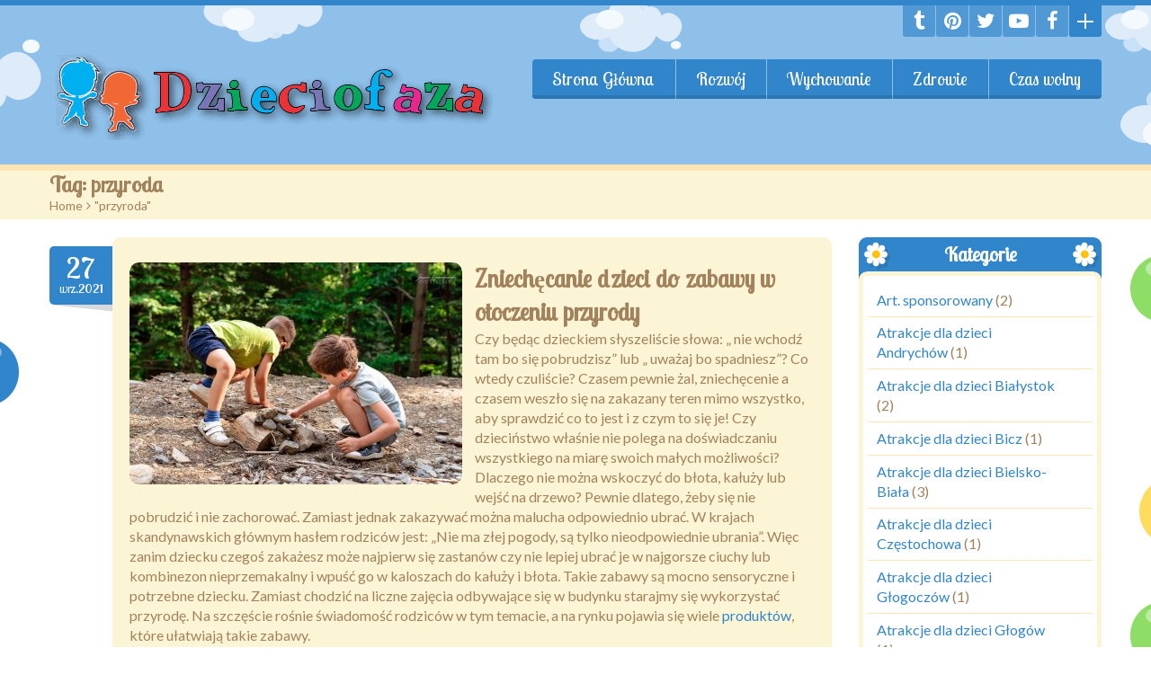

--- FILE ---
content_type: text/html; charset=UTF-8
request_url: https://dzieciofaza.pl/tag/przyroda/
body_size: 16655
content:

<!DOCTYPE html>
<html lang="pl-PL" class="touch_detect_of">
	<head>
		<meta charset="UTF-8">
		<meta name="viewport" content="width=device-width, initial-scale=1">
		<!-- Global site tag (gtag.js) - Google Analytics -->
<script async src="https://www.googletagmanager.com/gtag/js?id=UA-156422037-1"></script>
<script>
  window.dataLayer = window.dataLayer || [];
  function gtag(){dataLayer.push(arguments);}
  gtag('js', new Date());

  gtag('config', 'UA-156422037-1');
</script>
<meta name='robots' content='index, follow, max-image-preview:large, max-snippet:-1, max-video-preview:-1' />
	<style>img:is([sizes="auto" i], [sizes^="auto," i]) { contain-intrinsic-size: 3000px 1500px }</style>
	
	<!-- This site is optimized with the Yoast SEO plugin v24.3 - https://yoast.com/wordpress/plugins/seo/ -->
	<title>przyroda - dzieciofaza.pl</title>
	<link rel="canonical" href="https://dzieciofaza.pl/tag/przyroda/" />
	<meta property="og:locale" content="pl_PL" />
	<meta property="og:type" content="article" />
	<meta property="og:title" content="przyroda - dzieciofaza.pl" />
	<meta property="og:url" content="https://dzieciofaza.pl/tag/przyroda/" />
	<meta property="og:site_name" content="dzieciofaza.pl" />
	<meta name="twitter:card" content="summary_large_image" />
	<script type="application/ld+json" class="yoast-schema-graph">{"@context":"https://schema.org","@graph":[{"@type":"CollectionPage","@id":"https://dzieciofaza.pl/tag/przyroda/","url":"https://dzieciofaza.pl/tag/przyroda/","name":"przyroda - dzieciofaza.pl","isPartOf":{"@id":"https://dzieciofaza.pl/#website"},"primaryImageOfPage":{"@id":"https://dzieciofaza.pl/tag/przyroda/#primaryimage"},"image":{"@id":"https://dzieciofaza.pl/tag/przyroda/#primaryimage"},"thumbnailUrl":"https://dzieciofaza.pl/wp-content/uploads/2021/09/1980-z-logo.jpg","breadcrumb":{"@id":"https://dzieciofaza.pl/tag/przyroda/#breadcrumb"},"inLanguage":"pl-PL"},{"@type":"ImageObject","inLanguage":"pl-PL","@id":"https://dzieciofaza.pl/tag/przyroda/#primaryimage","url":"https://dzieciofaza.pl/wp-content/uploads/2021/09/1980-z-logo.jpg","contentUrl":"https://dzieciofaza.pl/wp-content/uploads/2021/09/1980-z-logo.jpg","width":1980,"height":1322,"caption":"zniechęcanie do zabawy"},{"@type":"BreadcrumbList","@id":"https://dzieciofaza.pl/tag/przyroda/#breadcrumb","itemListElement":[{"@type":"ListItem","position":1,"name":"Strona główna","item":"https://dzieciofaza.pl/"},{"@type":"ListItem","position":2,"name":"przyroda"}]},{"@type":"WebSite","@id":"https://dzieciofaza.pl/#website","url":"https://dzieciofaza.pl/","name":"dzieciofaza.pl","description":"Świat dziecka","potentialAction":[{"@type":"SearchAction","target":{"@type":"EntryPoint","urlTemplate":"https://dzieciofaza.pl/?s={search_term_string}"},"query-input":{"@type":"PropertyValueSpecification","valueRequired":true,"valueName":"search_term_string"}}],"inLanguage":"pl-PL"}]}</script>
	<!-- / Yoast SEO plugin. -->


<link rel='dns-prefetch' href='//stats.wp.com' />
<link rel="alternate" type="application/rss+xml" title="dzieciofaza.pl &raquo; Kanał z wpisami" href="https://dzieciofaza.pl/feed/" />
<link rel="alternate" type="application/rss+xml" title="dzieciofaza.pl &raquo; Kanał z komentarzami" href="https://dzieciofaza.pl/comments/feed/" />
<link rel="alternate" type="application/rss+xml" title="dzieciofaza.pl &raquo; Kanał z wpisami otagowanymi jako przyroda" href="https://dzieciofaza.pl/tag/przyroda/feed/" />
<script type="text/javascript">
/* <![CDATA[ */
window._wpemojiSettings = {"baseUrl":"https:\/\/s.w.org\/images\/core\/emoji\/15.0.3\/72x72\/","ext":".png","svgUrl":"https:\/\/s.w.org\/images\/core\/emoji\/15.0.3\/svg\/","svgExt":".svg","source":{"concatemoji":"https:\/\/dzieciofaza.pl\/wp-includes\/js\/wp-emoji-release.min.js?ver=a67c71ceb2b682ad6cba9c450588fe29"}};
/*! This file is auto-generated */
!function(i,n){var o,s,e;function c(e){try{var t={supportTests:e,timestamp:(new Date).valueOf()};sessionStorage.setItem(o,JSON.stringify(t))}catch(e){}}function p(e,t,n){e.clearRect(0,0,e.canvas.width,e.canvas.height),e.fillText(t,0,0);var t=new Uint32Array(e.getImageData(0,0,e.canvas.width,e.canvas.height).data),r=(e.clearRect(0,0,e.canvas.width,e.canvas.height),e.fillText(n,0,0),new Uint32Array(e.getImageData(0,0,e.canvas.width,e.canvas.height).data));return t.every(function(e,t){return e===r[t]})}function u(e,t,n){switch(t){case"flag":return n(e,"\ud83c\udff3\ufe0f\u200d\u26a7\ufe0f","\ud83c\udff3\ufe0f\u200b\u26a7\ufe0f")?!1:!n(e,"\ud83c\uddfa\ud83c\uddf3","\ud83c\uddfa\u200b\ud83c\uddf3")&&!n(e,"\ud83c\udff4\udb40\udc67\udb40\udc62\udb40\udc65\udb40\udc6e\udb40\udc67\udb40\udc7f","\ud83c\udff4\u200b\udb40\udc67\u200b\udb40\udc62\u200b\udb40\udc65\u200b\udb40\udc6e\u200b\udb40\udc67\u200b\udb40\udc7f");case"emoji":return!n(e,"\ud83d\udc26\u200d\u2b1b","\ud83d\udc26\u200b\u2b1b")}return!1}function f(e,t,n){var r="undefined"!=typeof WorkerGlobalScope&&self instanceof WorkerGlobalScope?new OffscreenCanvas(300,150):i.createElement("canvas"),a=r.getContext("2d",{willReadFrequently:!0}),o=(a.textBaseline="top",a.font="600 32px Arial",{});return e.forEach(function(e){o[e]=t(a,e,n)}),o}function t(e){var t=i.createElement("script");t.src=e,t.defer=!0,i.head.appendChild(t)}"undefined"!=typeof Promise&&(o="wpEmojiSettingsSupports",s=["flag","emoji"],n.supports={everything:!0,everythingExceptFlag:!0},e=new Promise(function(e){i.addEventListener("DOMContentLoaded",e,{once:!0})}),new Promise(function(t){var n=function(){try{var e=JSON.parse(sessionStorage.getItem(o));if("object"==typeof e&&"number"==typeof e.timestamp&&(new Date).valueOf()<e.timestamp+604800&&"object"==typeof e.supportTests)return e.supportTests}catch(e){}return null}();if(!n){if("undefined"!=typeof Worker&&"undefined"!=typeof OffscreenCanvas&&"undefined"!=typeof URL&&URL.createObjectURL&&"undefined"!=typeof Blob)try{var e="postMessage("+f.toString()+"("+[JSON.stringify(s),u.toString(),p.toString()].join(",")+"));",r=new Blob([e],{type:"text/javascript"}),a=new Worker(URL.createObjectURL(r),{name:"wpTestEmojiSupports"});return void(a.onmessage=function(e){c(n=e.data),a.terminate(),t(n)})}catch(e){}c(n=f(s,u,p))}t(n)}).then(function(e){for(var t in e)n.supports[t]=e[t],n.supports.everything=n.supports.everything&&n.supports[t],"flag"!==t&&(n.supports.everythingExceptFlag=n.supports.everythingExceptFlag&&n.supports[t]);n.supports.everythingExceptFlag=n.supports.everythingExceptFlag&&!n.supports.flag,n.DOMReady=!1,n.readyCallback=function(){n.DOMReady=!0}}).then(function(){return e}).then(function(){var e;n.supports.everything||(n.readyCallback(),(e=n.source||{}).concatemoji?t(e.concatemoji):e.wpemoji&&e.twemoji&&(t(e.twemoji),t(e.wpemoji)))}))}((window,document),window._wpemojiSettings);
/* ]]> */
</script>
<link rel='stylesheet' id='myStyleSheets-css' href='https://dzieciofaza.pl/wp-content/plugins/interactive-polish-map/assets/style/interactive_polish_map.css?ver=a67c71ceb2b682ad6cba9c450588fe29' type='text/css' media='all' />
<style id='wp-emoji-styles-inline-css' type='text/css'>

	img.wp-smiley, img.emoji {
		display: inline !important;
		border: none !important;
		box-shadow: none !important;
		height: 1em !important;
		width: 1em !important;
		margin: 0 0.07em !important;
		vertical-align: -0.1em !important;
		background: none !important;
		padding: 0 !important;
	}
</style>
<link rel='stylesheet' id='wp-block-library-css' href='https://dzieciofaza.pl/wp-includes/css/dist/block-library/style.min.css?ver=a67c71ceb2b682ad6cba9c450588fe29' type='text/css' media='all' />
<link rel='stylesheet' id='mediaelement-css' href='https://dzieciofaza.pl/wp-includes/js/mediaelement/mediaelementplayer-legacy.min.css?ver=4.2.17' type='text/css' media='all' />
<link rel='stylesheet' id='wp-mediaelement-css' href='https://dzieciofaza.pl/wp-includes/js/mediaelement/wp-mediaelement.min.css?ver=a67c71ceb2b682ad6cba9c450588fe29' type='text/css' media='all' />
<style id='jetpack-sharing-buttons-style-inline-css' type='text/css'>
.jetpack-sharing-buttons__services-list{display:flex;flex-direction:row;flex-wrap:wrap;gap:0;list-style-type:none;margin:5px;padding:0}.jetpack-sharing-buttons__services-list.has-small-icon-size{font-size:12px}.jetpack-sharing-buttons__services-list.has-normal-icon-size{font-size:16px}.jetpack-sharing-buttons__services-list.has-large-icon-size{font-size:24px}.jetpack-sharing-buttons__services-list.has-huge-icon-size{font-size:36px}@media print{.jetpack-sharing-buttons__services-list{display:none!important}}.editor-styles-wrapper .wp-block-jetpack-sharing-buttons{gap:0;padding-inline-start:0}ul.jetpack-sharing-buttons__services-list.has-background{padding:1.25em 2.375em}
</style>
<style id='classic-theme-styles-inline-css' type='text/css'>
/*! This file is auto-generated */
.wp-block-button__link{color:#fff;background-color:#32373c;border-radius:9999px;box-shadow:none;text-decoration:none;padding:calc(.667em + 2px) calc(1.333em + 2px);font-size:1.125em}.wp-block-file__button{background:#32373c;color:#fff;text-decoration:none}
</style>
<style id='global-styles-inline-css' type='text/css'>
:root{--wp--preset--aspect-ratio--square: 1;--wp--preset--aspect-ratio--4-3: 4/3;--wp--preset--aspect-ratio--3-4: 3/4;--wp--preset--aspect-ratio--3-2: 3/2;--wp--preset--aspect-ratio--2-3: 2/3;--wp--preset--aspect-ratio--16-9: 16/9;--wp--preset--aspect-ratio--9-16: 9/16;--wp--preset--color--black: #000000;--wp--preset--color--cyan-bluish-gray: #abb8c3;--wp--preset--color--white: #ffffff;--wp--preset--color--pale-pink: #f78da7;--wp--preset--color--vivid-red: #cf2e2e;--wp--preset--color--luminous-vivid-orange: #ff6900;--wp--preset--color--luminous-vivid-amber: #fcb900;--wp--preset--color--light-green-cyan: #7bdcb5;--wp--preset--color--vivid-green-cyan: #00d084;--wp--preset--color--pale-cyan-blue: #8ed1fc;--wp--preset--color--vivid-cyan-blue: #0693e3;--wp--preset--color--vivid-purple: #9b51e0;--wp--preset--gradient--vivid-cyan-blue-to-vivid-purple: linear-gradient(135deg,rgba(6,147,227,1) 0%,rgb(155,81,224) 100%);--wp--preset--gradient--light-green-cyan-to-vivid-green-cyan: linear-gradient(135deg,rgb(122,220,180) 0%,rgb(0,208,130) 100%);--wp--preset--gradient--luminous-vivid-amber-to-luminous-vivid-orange: linear-gradient(135deg,rgba(252,185,0,1) 0%,rgba(255,105,0,1) 100%);--wp--preset--gradient--luminous-vivid-orange-to-vivid-red: linear-gradient(135deg,rgba(255,105,0,1) 0%,rgb(207,46,46) 100%);--wp--preset--gradient--very-light-gray-to-cyan-bluish-gray: linear-gradient(135deg,rgb(238,238,238) 0%,rgb(169,184,195) 100%);--wp--preset--gradient--cool-to-warm-spectrum: linear-gradient(135deg,rgb(74,234,220) 0%,rgb(151,120,209) 20%,rgb(207,42,186) 40%,rgb(238,44,130) 60%,rgb(251,105,98) 80%,rgb(254,248,76) 100%);--wp--preset--gradient--blush-light-purple: linear-gradient(135deg,rgb(255,206,236) 0%,rgb(152,150,240) 100%);--wp--preset--gradient--blush-bordeaux: linear-gradient(135deg,rgb(254,205,165) 0%,rgb(254,45,45) 50%,rgb(107,0,62) 100%);--wp--preset--gradient--luminous-dusk: linear-gradient(135deg,rgb(255,203,112) 0%,rgb(199,81,192) 50%,rgb(65,88,208) 100%);--wp--preset--gradient--pale-ocean: linear-gradient(135deg,rgb(255,245,203) 0%,rgb(182,227,212) 50%,rgb(51,167,181) 100%);--wp--preset--gradient--electric-grass: linear-gradient(135deg,rgb(202,248,128) 0%,rgb(113,206,126) 100%);--wp--preset--gradient--midnight: linear-gradient(135deg,rgb(2,3,129) 0%,rgb(40,116,252) 100%);--wp--preset--font-size--small: 13px;--wp--preset--font-size--medium: 20px;--wp--preset--font-size--large: 36px;--wp--preset--font-size--x-large: 42px;--wp--preset--spacing--20: 0.44rem;--wp--preset--spacing--30: 0.67rem;--wp--preset--spacing--40: 1rem;--wp--preset--spacing--50: 1.5rem;--wp--preset--spacing--60: 2.25rem;--wp--preset--spacing--70: 3.38rem;--wp--preset--spacing--80: 5.06rem;--wp--preset--shadow--natural: 6px 6px 9px rgba(0, 0, 0, 0.2);--wp--preset--shadow--deep: 12px 12px 50px rgba(0, 0, 0, 0.4);--wp--preset--shadow--sharp: 6px 6px 0px rgba(0, 0, 0, 0.2);--wp--preset--shadow--outlined: 6px 6px 0px -3px rgba(255, 255, 255, 1), 6px 6px rgba(0, 0, 0, 1);--wp--preset--shadow--crisp: 6px 6px 0px rgba(0, 0, 0, 1);}:where(.is-layout-flex){gap: 0.5em;}:where(.is-layout-grid){gap: 0.5em;}body .is-layout-flex{display: flex;}.is-layout-flex{flex-wrap: wrap;align-items: center;}.is-layout-flex > :is(*, div){margin: 0;}body .is-layout-grid{display: grid;}.is-layout-grid > :is(*, div){margin: 0;}:where(.wp-block-columns.is-layout-flex){gap: 2em;}:where(.wp-block-columns.is-layout-grid){gap: 2em;}:where(.wp-block-post-template.is-layout-flex){gap: 1.25em;}:where(.wp-block-post-template.is-layout-grid){gap: 1.25em;}.has-black-color{color: var(--wp--preset--color--black) !important;}.has-cyan-bluish-gray-color{color: var(--wp--preset--color--cyan-bluish-gray) !important;}.has-white-color{color: var(--wp--preset--color--white) !important;}.has-pale-pink-color{color: var(--wp--preset--color--pale-pink) !important;}.has-vivid-red-color{color: var(--wp--preset--color--vivid-red) !important;}.has-luminous-vivid-orange-color{color: var(--wp--preset--color--luminous-vivid-orange) !important;}.has-luminous-vivid-amber-color{color: var(--wp--preset--color--luminous-vivid-amber) !important;}.has-light-green-cyan-color{color: var(--wp--preset--color--light-green-cyan) !important;}.has-vivid-green-cyan-color{color: var(--wp--preset--color--vivid-green-cyan) !important;}.has-pale-cyan-blue-color{color: var(--wp--preset--color--pale-cyan-blue) !important;}.has-vivid-cyan-blue-color{color: var(--wp--preset--color--vivid-cyan-blue) !important;}.has-vivid-purple-color{color: var(--wp--preset--color--vivid-purple) !important;}.has-black-background-color{background-color: var(--wp--preset--color--black) !important;}.has-cyan-bluish-gray-background-color{background-color: var(--wp--preset--color--cyan-bluish-gray) !important;}.has-white-background-color{background-color: var(--wp--preset--color--white) !important;}.has-pale-pink-background-color{background-color: var(--wp--preset--color--pale-pink) !important;}.has-vivid-red-background-color{background-color: var(--wp--preset--color--vivid-red) !important;}.has-luminous-vivid-orange-background-color{background-color: var(--wp--preset--color--luminous-vivid-orange) !important;}.has-luminous-vivid-amber-background-color{background-color: var(--wp--preset--color--luminous-vivid-amber) !important;}.has-light-green-cyan-background-color{background-color: var(--wp--preset--color--light-green-cyan) !important;}.has-vivid-green-cyan-background-color{background-color: var(--wp--preset--color--vivid-green-cyan) !important;}.has-pale-cyan-blue-background-color{background-color: var(--wp--preset--color--pale-cyan-blue) !important;}.has-vivid-cyan-blue-background-color{background-color: var(--wp--preset--color--vivid-cyan-blue) !important;}.has-vivid-purple-background-color{background-color: var(--wp--preset--color--vivid-purple) !important;}.has-black-border-color{border-color: var(--wp--preset--color--black) !important;}.has-cyan-bluish-gray-border-color{border-color: var(--wp--preset--color--cyan-bluish-gray) !important;}.has-white-border-color{border-color: var(--wp--preset--color--white) !important;}.has-pale-pink-border-color{border-color: var(--wp--preset--color--pale-pink) !important;}.has-vivid-red-border-color{border-color: var(--wp--preset--color--vivid-red) !important;}.has-luminous-vivid-orange-border-color{border-color: var(--wp--preset--color--luminous-vivid-orange) !important;}.has-luminous-vivid-amber-border-color{border-color: var(--wp--preset--color--luminous-vivid-amber) !important;}.has-light-green-cyan-border-color{border-color: var(--wp--preset--color--light-green-cyan) !important;}.has-vivid-green-cyan-border-color{border-color: var(--wp--preset--color--vivid-green-cyan) !important;}.has-pale-cyan-blue-border-color{border-color: var(--wp--preset--color--pale-cyan-blue) !important;}.has-vivid-cyan-blue-border-color{border-color: var(--wp--preset--color--vivid-cyan-blue) !important;}.has-vivid-purple-border-color{border-color: var(--wp--preset--color--vivid-purple) !important;}.has-vivid-cyan-blue-to-vivid-purple-gradient-background{background: var(--wp--preset--gradient--vivid-cyan-blue-to-vivid-purple) !important;}.has-light-green-cyan-to-vivid-green-cyan-gradient-background{background: var(--wp--preset--gradient--light-green-cyan-to-vivid-green-cyan) !important;}.has-luminous-vivid-amber-to-luminous-vivid-orange-gradient-background{background: var(--wp--preset--gradient--luminous-vivid-amber-to-luminous-vivid-orange) !important;}.has-luminous-vivid-orange-to-vivid-red-gradient-background{background: var(--wp--preset--gradient--luminous-vivid-orange-to-vivid-red) !important;}.has-very-light-gray-to-cyan-bluish-gray-gradient-background{background: var(--wp--preset--gradient--very-light-gray-to-cyan-bluish-gray) !important;}.has-cool-to-warm-spectrum-gradient-background{background: var(--wp--preset--gradient--cool-to-warm-spectrum) !important;}.has-blush-light-purple-gradient-background{background: var(--wp--preset--gradient--blush-light-purple) !important;}.has-blush-bordeaux-gradient-background{background: var(--wp--preset--gradient--blush-bordeaux) !important;}.has-luminous-dusk-gradient-background{background: var(--wp--preset--gradient--luminous-dusk) !important;}.has-pale-ocean-gradient-background{background: var(--wp--preset--gradient--pale-ocean) !important;}.has-electric-grass-gradient-background{background: var(--wp--preset--gradient--electric-grass) !important;}.has-midnight-gradient-background{background: var(--wp--preset--gradient--midnight) !important;}.has-small-font-size{font-size: var(--wp--preset--font-size--small) !important;}.has-medium-font-size{font-size: var(--wp--preset--font-size--medium) !important;}.has-large-font-size{font-size: var(--wp--preset--font-size--large) !important;}.has-x-large-font-size{font-size: var(--wp--preset--font-size--x-large) !important;}
:where(.wp-block-post-template.is-layout-flex){gap: 1.25em;}:where(.wp-block-post-template.is-layout-grid){gap: 1.25em;}
:where(.wp-block-columns.is-layout-flex){gap: 2em;}:where(.wp-block-columns.is-layout-grid){gap: 2em;}
:root :where(.wp-block-pullquote){font-size: 1.5em;line-height: 1.6;}
</style>
<link rel='stylesheet' id='contact-form-7-css' href='https://dzieciofaza.pl/wp-content/plugins/contact-form-7/includes/css/styles.css?ver=6.0.3' type='text/css' media='all' />
<link rel='stylesheet' id='flxmap-css' href='https://dzieciofaza.pl/wp-content/plugins/wp-flexible-map/css/styles.css?ver=1.17.1' type='text/css' media='all' />
<link rel='stylesheet' id='styles-css' href='https://dzieciofaza.pl/wp-content/themes/happykids/front/css/styles.css?ver=a67c71ceb2b682ad6cba9c450588fe29' type='text/css' media='all' />
<link rel='stylesheet' id='flexslider-css' href='https://dzieciofaza.pl/wp-content/themes/happykids/front/css/flexslider.css?ver=a67c71ceb2b682ad6cba9c450588fe29' type='text/css' media='all' />
<link rel='stylesheet' id='font-awesome-css' href='https://dzieciofaza.pl/wp-content/plugins/elementor/assets/lib/font-awesome/css/font-awesome.min.css?ver=4.7.0' type='text/css' media='all' />
<link rel='stylesheet' id='video-js-css' href='https://dzieciofaza.pl/wp-content/themes/happykids/front/css/video-js.css?ver=a67c71ceb2b682ad6cba9c450588fe29' type='text/css' media='all' />
<link rel='stylesheet' id='prettyPhoto-css' href='https://dzieciofaza.pl/wp-content/themes/happykids/front/css/prettyPhoto.css?ver=a67c71ceb2b682ad6cba9c450588fe29' type='text/css' media='all' />
<link rel='stylesheet' id='camera-css' href='https://dzieciofaza.pl/wp-content/themes/happykids/front/css/camera.css?ver=a67c71ceb2b682ad6cba9c450588fe29' type='text/css' media='all' />
<link rel='stylesheet' id='flexnav-css' href='https://dzieciofaza.pl/wp-content/themes/happykids/front/css/flexnav.css?ver=a67c71ceb2b682ad6cba9c450588fe29' type='text/css' media='all' />
<link rel='stylesheet' id='-css' href='//fonts.googleapis.com/css?family=Lobster+Two%3Aregular%7CLobster+Two%3Aregular%7CLato%3Aregular&#038;subset=latin&#038;ver=6.7.4' type='text/css' media='all' />
<script type="text/javascript" src="https://dzieciofaza.pl/wp-includes/js/jquery/jquery.min.js?ver=3.7.1" id="jquery-core-js"></script>
<script type="text/javascript" src="https://dzieciofaza.pl/wp-includes/js/jquery/jquery-migrate.min.js?ver=3.4.1" id="jquery-migrate-js"></script>
<script type="text/javascript" src="https://dzieciofaza.pl/wp-content/plugins/interactive-polish-map/assets/js/interactive_polish_map.js?ver=a67c71ceb2b682ad6cba9c450588fe29" id="interactive_polish_map-js"></script>
<script type="text/javascript" src="https://dzieciofaza.pl/wp-content/themes/happykids/front/js/modernizr.custom.js?ver=1.0" id="modernizr-custom-js"></script>
<script type="text/javascript" src="https://dzieciofaza.pl/wp-content/themes/happykids/front/js/flickr.js?ver=1.0" id="flickr-js"></script>
<link rel="https://api.w.org/" href="https://dzieciofaza.pl/wp-json/" /><link rel="alternate" title="JSON" type="application/json" href="https://dzieciofaza.pl/wp-json/wp/v2/tags/134" /><link rel="EditURI" type="application/rsd+xml" title="RSD" href="https://dzieciofaza.pl/xmlrpc.php?rsd" />
	<style>img#wpstats{display:none}</style>
		<style type="text/css">/* fonts */
html body{
	font-family: Lato;
	color: #a2825c;
	font-size: 16px;
	line-height: 1.375;
}
.pagenavi .prevpostslink:before,
.pagenavi .nextpostslink:before,
a.page-numbers,
span.page-numbers{
	font-size: 16px;
}

a.alt,
.footer .wpcf7,
#breadcrumbs .delimiter:before,
.footer input,
.top-panel input,
select, 
input[type="date"]{
	color: #a2825c;
}
#kids_main_nav a{
	font-family: Lobster Two;
	color: #fff;
	font-size: 19px;
	line-height: 1.5;
}
#kids_main_nav {
	font-size: 19px;
}

.section-title,
.post-content .widget-title,
.entry-container aside:not(#sidebar-right):not(#sidebar-left) .widget-title,
.entry-container main .widget-title{
	font-size: 32px;
	color: #3185cb;
	line-height: 1.25;
}

.widget-title,
.section-title,
.title,
.header_container h1,
#respond_block h1,
.button,
#respond_block .comment-reply-link,
#respond_block .comment-edit-link,
.cws_button,
input[type="submit"],
.widget_calendar caption,
.pricing_table_column .price_part,
blockquote:before,
blockquote:after,
.testimonial p:before,
.testimonial p:after,
.slogan>.widget_text:before,
.slogan>.widget_text:after,
.post_cats span, 
.post_tags span,
.post-meta .post-date,
.post-title a,
ul.products li.product .price,
.woocommerce .widget_shopping_cart_content .buttons a.button, 
.woocommerce .products a.add_to_cart_button, 
.woocommerce .products a.added_to_cart,
.woocommerce .summary>.product_title,
.woocommerce .summary .price,
.woocommerce-page .button,
.woocommerce-page [type="submit"],
.woocommerce-page [type="button"]:not(.plus):not(.minus),
.woocommerce-page .added_to_cart,
.woocommerce .button,
.tinv-wishlist button,
.woocommerce [type="submit"],
.woocommerce [type="button"]:not(.plus):not(.minus),
.woocommerce .added_to_cart,
.holder404{
	font-family: Lobster Two;
}
#respond_block .comment-author{
	color: #3185cb;
}

a, 
ul.type-2 li:before,
.post-title a:hover,
a.alt:hover{
	color: #3185cb;
}
 


/* Colors for: top bar, menu, buttons, widget titles */
.cws_button ,
.kids_curtain:before,
.accordion li a.opener:before,
ul li:before,
.post-meta .post-date:before,
b.trigger:before,
.accordion_title .accordion_icon,
.accordion_title  .acc_featured_icon,
aside .widget h3.widget-title,
aside .widget.type-3 h3.widget-title .cloud-element-1:before,
aside .widget.type-3 h3.widget-title .cloud-element-1:after,
aside .widget.type-3 h3.widget-title .cloud-element-2:before,
aside .widget.type-3 h3.widget-title .cloud-element-2:after,
aside .widget.type-3 h3.widget-title .cloud-element-3:before,
aside .widget.type-3 h3.widget-title .cloud-element-3:after,
#kids_main_nav ul ul li:hover,
#kids_main_nav > ul > li > a:before,
#kids_main_nav ul ul,
.touch_device #kids_main_nav>ul,
.single_bar .progress,
#respond_block .comment-reply-link,
#respond_block .comment-edit-link,
#post_comment,
#search-form .button,
.wpcf7 input[type="submit"],
.tinv-wishlist button,
input[type="radio"]:checked:before,
.soc_icon[class*="fa-"],
.woocommerce .widget_shopping_cart_content .buttons a.button, 
.woocommerce .products a.add_to_cart_button, 
.woocommerce .products a.added_to_cart,
.woocommerce-page .button,
.woocommerce-page [type="submit"],
.woocommerce-page [type="button"]:not(.plus):not(.minus),
.woocommerce-page .added_to_cart,
.woocommerce .button,
.woocommerce [type="submit"],
.woocommerce [type="button"]:not(.plus):not(.minus),
.woocommerce .added_to_cart,
#kids-back-top span,
.gl_cat .backLava,
.nav_cat .backLava,
.owl-controls.clickable .owl-pagination .owl-page.active span,
.tparrows.default:after,
.menu-button{
	background-color: #3185cb;
}

@media screen and (max-width: 980px){
	#kids_main_nav>ul{
		background-color: #3185cb;
	}
}


.pricing_table_header .title,
.widget_categories ul li:before,
.catappendspan:before{
	color: #3185cb;
}

input[type="checkbox"]:before{
	color: #3185cb;
}
ul.latest_tweets li li .icon_frame i.fa:before{
	background-color: rgba(49,133,203,0.4);
}

.cws_button:hover,
#kids_main_nav > ul > li:hover > a:before,
#kids_main_nav > ul > li.current-menu-item > a:before,
#kids_main_nav > ul > li.current-menu-item>a + li >a:before,
#kids_main_nav > ul > li.current-menu-ancestor > a:before,
#kids_main_nav > ul > li ul li.current-menu-item,
#kids_main_nav > ul > li ul li.current-menu-parent,
#respond_block .comment-reply-link:hover,
#respond_block .comment-edit-link:hover,
#post_comment:hover,
#search-form .button:hover,
.wpcf7 input[type="submit"]:hover,
.woocommerce .widget_shopping_cart_content .buttons a.button:hover, 
.woocommerce .products a.add_to_cart_button:hover, 
.woocommerce .products a.added_to_cart:hover,
.woocommerce-page .button:hover,
.woocommerce-page [type="submit"]:hover,
.woocommerce-page [type="button"]:not(.plus):not(.minus):hover,
.woocommerce-page .added_to_cart:hover,
.woocommerce .button:hover,
.woocommerce [type="submit"]:not([name="tinvwl-remove"]):hover,
.woocommerce [type="button"]:not(.plus):not(.minus):hover,
.woocommerce .added_to_cart:hover,
#kids-back-top a:hover span{
	background: #ff633c;
}
.cws_button:hover,
.soc_icon[class*="fa-"]:hover{
	background: #ff633c !important;
}

/* Colors for: footer */
.footer,
.footer .widget_calendar table tbody,
.top-panel .widget_calendar table tbody,
.top-panel,
#kids_header .kids_social .openbtn a,
#kids_header .kids_social span,
#kids_header .kids_social li.hide,
.kids_social .lang_bar>div>ul a:after,
.kids_social .lang_bar>div>ul a:before{
	background-color: #3185cb;
}
#kids_header .kids_social li,
.kids_social .lang_bar>div>ul>li>a:before{
	background-color: rgba(49,133,203,0.65);
}
.top-panel{
	border-color: #3185cb;
}

/* Colors for: middle content (the sand color) */
aside .widget>.latest-posts-widget>.widget-content,
aside .widget.widget_nav_menu ul.menu,
aside .widget.widget_categories>.ui-widget,
aside .widget.widget_archive>ul,
aside .widget_calendar>#calendar_wrap,
aside .widget_recent_comments>#recentcomments,
aside .widget>.textwidget,
aside .widget>.tagcloud,
aside .widget_search>#search-form,
aside .widget_cws_video .widget-content>.widget_video,
aside .widget>.contact-us,
aside .widget_cws_nav>.widget-content>.nav_cat,
aside .widget_meta>ul,
aside .widget_recent_entries>ul,
aside .widget_pages>ul,
aside .widget_categories>ul,
aside .cws_tweets,
aside .postform,
aside .flickr-badge,
aside .widget_cws_benefits .cws-widget-content .text_part,
aside .widget_shopping_cart_content,
aside .woocommerce.widget_price_filter>form,
aside .woocommerce.widget_product_categories .product-categories,
aside .woocommerce.widget_products .product_list_widget,
aside .woocommerce.widget_product_search>form,
aside .woocommerce.widget_recent_reviews .product_list_widget,
aside .woocommerce.widget_recently_viewed_products .product_list_widget,
aside .woocommerce.widget_top_rated_products  .product_list_widget,
aside .woocommerce.widget_layered_nav_filters>ul,
.flickr-badge img,
.kids_image_wrapper,
.woocommerce .product_list_widget img{
	border-color: #fcf5d5;
}

.kids_top_content_middle,
.post-entry,
.sticky .post-footer,
.accordion_content,
.callout_widget .icons_part,
.pagenavi .page,
.pagenavi .nextpostslink,
.pagenavi .prevpostslink,
.pagenavi a.page-numbers,
.tab_items,
.tab_container,
.widget.woocommerce.widget_price_filter .ui-slider-range,
.pricing_table_column .button_part,
.page-content blockquote,
.testimonial{
	background-color: #fcf5d5;
}
.chosen-container-single .chosen-single,
.chosen-container-active.chosen-with-drop .chosen-single,
.country_select{
	background: #fcf5d5;
}

/* Colors for middle content helper */
.media-block .kids_picture,
body.home .kids_top_content_middle.homepage .bottom-border,
body.secondary-page .kids_top_content_middle.page_custom_slider .bottom-border,
.kids_top_content_middle,
.entry-container #comments ol > .comment,
.entry-container .children .comment,
form textarea,
input[type*="text"],
.tinv-wishlist input[type*="search"],
input[type="password"],
input[type="email"],
input[type*="tel"],
.user-login input[type="text"],
.search input[type="text"],
.contact-us input[type="text"],
.contact-us textarea,
.wpcf7 input,
.pricing_table_column,
.flxmap-container,
.entry-container #respond_block,
.avatar,
pre,
table, 
th, 
td,
.kids_posts_container .widget_wrapper>div,
.tabs .tab,
.accordion_section,
.accordion_widget,
.toggle_widget,
.tab_items,
.slogan:after,
.callout_widget,
img[class*="wp-image"],
.elementor .elementor-widget-text-editor img[class*="wp-image-"],
.elementor-widget-google_maps .elementor-widget-container,
select,
.woocommerce-ordering>select,
.woocommerce-result-count+ul.products,
.woocommerce-ordering+ul.products,
.content-wrapper figure,
.woocommerce div.product div.images div.thumbnails .content-wrapper figure, 
.woocommerce-page div.product div.images div.thumbnails .content-wrapper figure,
.woocommerce-page #reviews #comments ol.commentlist li, 
.woocommerce-tabs #reviews #comments ol.commentlist li,
.woocommerce .product-thumbnail img,
.chosen-container-single .chosen-single,
.chosen-container .chosen-drop,
.chosen-container-active.chosen-with-drop .chosen-single,
.chosen-container-single .chosen-search input[type=text],
#order_review,
.iso-column .iso-item,
.portfolio>.item,
.portfolio .filter,
.widget.woocommerce.widget_shopping_cart ul>li,
.widget.woocommerce.widget_price_filter .ui-slider-horizontal,
.widget.woocommerce.widget_price_filter .ui-slider-handle,
.widget.woocommerce.widget_product_categories li, 
.widget.woocommerce.widget_layered_nav li,
.widget.woocommerce.widget_product_categories li ul li:first-child,
.widget.woocommerce.widget_layered_nav li ul li:first-child,
.widget.woocommerce.widget_shopping_cart ul>li,
.woocommerce .product_list_widget>li,
ul.tabs>li,
.woocommerce-page .shipping_calculator,
.woocommerce-page .cart_totals,
.woocommerce-page .shipping_calculator .shipping-calculator-form .country_to_state,
main .cws_tweets ul.latest_tweets li li,
aside .cws_tweets ul.latest_tweets li li,
aside .widget_recent_entries ul li, 
aside .widget_archive ul li, 
aside .widget_pages ul li, 
aside .widget_nav_menu ul li, 
aside .cws_tweets ul.latest_tweets li li, 
aside .widget_categories ul li, 
aside .widget_recent_comments ul li,
aside .gl_cat ul > li,
aside .nav_cat ul > li,
aside .latest-posts-widget ul li,
aside .widget_meta ul li,
.tab_container,
.widget_recent_entries ul li,
.widget_archive ul li,
.widget_pages ul li,
.widget_nav_menu ul li,
.widget_categories ul li,
.widget_recent_comments ul li,
.widget_meta ul li,
.widget.woocommerce.widget_product_categories li, 
.widget.woocommerce.widget_layered_nav li,
.latest-posts-widget ul li,
.gl_cat ul > li, 
.nav_cat ul > li,
ul.latest_tweets li li,
.widget_calendar #calendar_wrap,
.country_select{
	border-color: #fee6b4;
}
.owl-carousel .owl-buttons>div,
main .cws-widget .carousel_header .widget_carousel_nav i,
.pricing_table_column .price_part,
.pricing_table_header,
.tabs .tab.active,
.accordion_section.active .accordion_title,
.accordion_section .accordion_title:hover,
.pagenavi .current,
.pagenavi>span.page,
.pagenavi .page:hover,
.pagenavi .prevpostslink:hover,
.pagenavi .nextpostslink:hover,
.pagenavi a.page-numbers:hover,
.widget_calendar table td#today:before,
.widget_calendar table td>a:before,
.post-footer,
.sticky .post-entry,
ul.tabs>li.active,
.post-meta .post-comments,
.widget_calendar caption,
.widget_cws_benefits .widget-icon>i{
	background-color: #fee6b4;
}

/* Colors for: main color */
.kids-bg-level-1{
	background: #8fc0ea;
}

/* sand color */
hr{
	border-color: #fee6b4;
}



/* long shadow for kids_curtain */
.no-ie .kids_curtain:before{
	text-shadow: rgb(39,106,162) 1px 1px,
	 rgb(39,106,162) 2px 2px,
	 rgb(39,106,162) 3px 3px,
	 rgb(39,106,162) 4px 4px,
	 rgb(39,106,162) 5px 5px,
	 rgb(39,106,162) 6px 6px,
	 rgb(39,106,162) 7px 7px,
	 rgb(39,106,162) 8px 8px,
	 rgb(39,106,162) 9px 9px,
	 rgb(39,106,162) 10px 10px,
	 rgb(39,106,162) 11px 11px,
	 rgb(39,106,162) 12px 12px,
	 rgb(39,106,162) 13px 13px,
	 rgb(39,106,162) 14px 14px,
	 rgb(39,106,162) 15px 15px,
	 rgb(39,106,162) 16px 16px,
	 rgb(39,106,162) 17px 17px,
	 rgb(39,106,162) 18px 18px,
	 rgb(39,106,162) 19px 19px,
	 rgb(39,106,162) 20px 20px;
}

.pp_social {display:none;}
.page-content .container {padding-bottom: 160px;}
.kids_bottom_content .content_bottom_bg{height:160px}
.bg-level-1 {background-image: url(https://dzieciofaza.pl/wp-content/uploads/bfi_thumb/clouds_retina-3hs7fh6vdg7moe7fsyj4lm.png);}
.kids_bottom_content .content_bottom_bg {background-image: url(https://dzieciofaza.pl/wp-content/uploads/bfi_thumb/grass_retina-3hs7fn7zr0wv6otqgx82kq.png);}
@media only screen and (-webkit-min-device-pixel-ratio: 1.5),
					only screen and (min--moz-device-pixel-ratio: 1.5),
					only screen and (-o-device-pixel-ratio: 3/2), 
					only screen and (min-device-pixel-ratio: 1.5) {.bg-level-1 {background-image: url(https://dzieciofaza.pl/wp-content/uploads/2015/02/clouds_retina.png); background-size: 1928px;}
.kids_bottom_content .content_bottom_bg {background-image: url(https://dzieciofaza.pl/wp-content/uploads/2015/02/grass_retina.png); background-size: 1920px;}
}</style><link rel="stylesheet" type="text/css" media="all" href="https://dzieciofaza.pl/wp-content/themes/happykids/style.css" /><script type='text/javascript'>
			function is_touch_device() {
					return (('ontouchstart' in window)
										|| (navigator.MaxTouchPoints > 0)
										|| (navigator.msMaxTouchPoints > 0));
				}
			if(jQuery('html').hasClass('touch_detect_on')){ if (is_touch_device()) {jQuery('html').addClass('touch_device');}else{jQuery('html').removeClass('touch_device');}}
		</script><meta name="generator" content="Elementor 3.17.1; features: e_optimized_assets_loading, additional_custom_breakpoints; settings: css_print_method-external, google_font-enabled, font_display-auto">
<meta name="generator" content="Powered by Slider Revolution 6.6.11 - responsive, Mobile-Friendly Slider Plugin for WordPress with comfortable drag and drop interface." />
<link rel="icon" href="https://dzieciofaza.pl/wp-content/uploads/2015/02/cropped-icon_abc_retina-32x32.png" sizes="32x32" />
<link rel="icon" href="https://dzieciofaza.pl/wp-content/uploads/2015/02/cropped-icon_abc_retina-192x192.png" sizes="192x192" />
<link rel="apple-touch-icon" href="https://dzieciofaza.pl/wp-content/uploads/2015/02/cropped-icon_abc_retina-180x180.png" />
<meta name="msapplication-TileImage" content="https://dzieciofaza.pl/wp-content/uploads/2015/02/cropped-icon_abc_retina-270x270.png" />
<script>function setREVStartSize(e){
			//window.requestAnimationFrame(function() {
				window.RSIW = window.RSIW===undefined ? window.innerWidth : window.RSIW;
				window.RSIH = window.RSIH===undefined ? window.innerHeight : window.RSIH;
				try {
					var pw = document.getElementById(e.c).parentNode.offsetWidth,
						newh;
					pw = pw===0 || isNaN(pw) || (e.l=="fullwidth" || e.layout=="fullwidth") ? window.RSIW : pw;
					e.tabw = e.tabw===undefined ? 0 : parseInt(e.tabw);
					e.thumbw = e.thumbw===undefined ? 0 : parseInt(e.thumbw);
					e.tabh = e.tabh===undefined ? 0 : parseInt(e.tabh);
					e.thumbh = e.thumbh===undefined ? 0 : parseInt(e.thumbh);
					e.tabhide = e.tabhide===undefined ? 0 : parseInt(e.tabhide);
					e.thumbhide = e.thumbhide===undefined ? 0 : parseInt(e.thumbhide);
					e.mh = e.mh===undefined || e.mh=="" || e.mh==="auto" ? 0 : parseInt(e.mh,0);
					if(e.layout==="fullscreen" || e.l==="fullscreen")
						newh = Math.max(e.mh,window.RSIH);
					else{
						e.gw = Array.isArray(e.gw) ? e.gw : [e.gw];
						for (var i in e.rl) if (e.gw[i]===undefined || e.gw[i]===0) e.gw[i] = e.gw[i-1];
						e.gh = e.el===undefined || e.el==="" || (Array.isArray(e.el) && e.el.length==0)? e.gh : e.el;
						e.gh = Array.isArray(e.gh) ? e.gh : [e.gh];
						for (var i in e.rl) if (e.gh[i]===undefined || e.gh[i]===0) e.gh[i] = e.gh[i-1];
											
						var nl = new Array(e.rl.length),
							ix = 0,
							sl;
						e.tabw = e.tabhide>=pw ? 0 : e.tabw;
						e.thumbw = e.thumbhide>=pw ? 0 : e.thumbw;
						e.tabh = e.tabhide>=pw ? 0 : e.tabh;
						e.thumbh = e.thumbhide>=pw ? 0 : e.thumbh;
						for (var i in e.rl) nl[i] = e.rl[i]<window.RSIW ? 0 : e.rl[i];
						sl = nl[0];
						for (var i in nl) if (sl>nl[i] && nl[i]>0) { sl = nl[i]; ix=i;}
						var m = pw>(e.gw[ix]+e.tabw+e.thumbw) ? 1 : (pw-(e.tabw+e.thumbw)) / (e.gw[ix]);
						newh =  (e.gh[ix] * m) + (e.tabh + e.thumbh);
					}
					var el = document.getElementById(e.c);
					if (el!==null && el) el.style.height = newh+"px";
					el = document.getElementById(e.c+"_wrapper");
					if (el!==null && el) {
						el.style.height = newh+"px";
						el.style.display = "block";
					}
				} catch(e){
					console.log("Failure at Presize of Slider:" + e)
				}
			//});
		  };</script>
	</head>
					<body data-rsssl=1 class="archive tag tag-przyroda tag-134 secondary-page #8fc0ea t-pattern-1 elementor-default elementor-kit-2264">
		
					<!-- HEADER BEGIN -->
			<div class="top-panel">
				<div class="l-page-width clearfix">
					<div class="wrapper">		
						<div id="cws_tweets-9" class="widget widget_cws_tweets">Missing Consumer Key - Check Settings</div>					</div>
				</div>
			</div><!--/ .top-panel-->						
		
			
		<div class="kids-bg-level-1">

			<div class="bg-level-1"></div>
			
			<header id="kids_header">

				<div class="l-page-width clearfix">

					<ul class="kids_social">
						<li class="openbtn"><a href="#"></a></li><li><a href="https://www.facebook.com/Dzieciofazapl-110082490490741/" title="Facebook" target="_blank"><i class="fa fa-facebook fa-2x"></i></a><span style="background-color:#3b5998;"></span></li><li><a href="https://www.youtube.com/channel/UCeqOTR9lHGMHGfHB5fVnDAg?view_as=subscriber" title="Youtube" target="_blank"><i class="fa fa-youtube-play fa-2x"></i></a><span style="background-color:#b31217;"></span></li><li><a href="https://twitter.com/dzieciofaza" title="Twitter" target="_blank"><i class="fa fa-twitter fa-2x"></i></a><span style="background-color:#4099ff;"></span></li><li><a href="https://pl.pinterest.com/dzieciofaza/" title="Pinterest" target="_blank"><i class="fa fa-pinterest fa-2x"></i></a><span style="background-color:#dd0f0f;"></span></li><li><a href="https://dzieciofaza.tumblr.com/" title="Tumblr" target="_blank"><i class="fa fa-tumblr fa-2x"></i></a><span style="background-color:;"></span></li>					</ul><!-- .kids_social -->
					<div class="kids_clear"></div>

					<div id="kids_logo_block" style="float:left; " ><a id="kids_logo_text" href="https://dzieciofaza.pl"><img src="https://dzieciofaza.pl/wp-content/uploads/2020/01/logo_dzieciofaza.png" data-no-retina alt="dzieciofaza.pl" title="dzieciofaza.pl" /></a></div>
					<nav id="kids_main_nav" class="merged" style="float:right; text-align:right;" >
						<div class="menu-button">
							<span class="menu-button-line"></span>
							<span class="menu-button-line"></span>
							<span class="menu-button-line"></span>
						</div>
<ul id="main-menu" class="clearfix flexnav " data-breakpoint="800"><li id="menu-item-1698" class="menu-item menu-item-type-post_type menu-item-object-page menu-item-home menu-item-1698"><a href="https://dzieciofaza.pl/">Strona Główna</a></li>
<li id="menu-item-1796" class="menu-item menu-item-type-post_type menu-item-object-page menu-item-has-children menu-item-1796"><a href="https://dzieciofaza.pl/rozwoj/">Rozwój</a>
<ul class="sub-menu">
	<li id="menu-item-1795" class="menu-item menu-item-type-post_type menu-item-object-page menu-item-1795"><a href="https://dzieciofaza.pl/ciaza/">Ciąża</a></li>
	<li id="menu-item-1794" class="menu-item menu-item-type-post_type menu-item-object-page menu-item-1794"><a href="https://dzieciofaza.pl/niemowlak/">Niemowlak</a></li>
	<li id="menu-item-1793" class="menu-item menu-item-type-post_type menu-item-object-page menu-item-1793"><a href="https://dzieciofaza.pl/1-2/">1-2</a></li>
	<li id="menu-item-1792" class="menu-item menu-item-type-post_type menu-item-object-page menu-item-1792"><a href="https://dzieciofaza.pl/3-6/">3-6</a></li>
	<li id="menu-item-1791" class="menu-item menu-item-type-post_type menu-item-object-page menu-item-1791"><a href="https://dzieciofaza.pl/7-14/">7-14</a></li>
	<li id="menu-item-2631" class="menu-item menu-item-type-post_type menu-item-object-page menu-item-2631"><a href="https://dzieciofaza.pl/edukacja/">Edukacja</a></li>
</ul>
</li>
<li id="menu-item-1798" class="menu-item menu-item-type-post_type menu-item-object-page menu-item-1798"><a href="https://dzieciofaza.pl/wychowanie/">Wychowanie</a></li>
<li id="menu-item-1802" class="menu-item menu-item-type-post_type menu-item-object-page menu-item-has-children menu-item-1802"><a href="https://dzieciofaza.pl/zdrowie/">Zdrowie</a>
<ul class="sub-menu">
	<li id="menu-item-1800" class="menu-item menu-item-type-post_type menu-item-object-page menu-item-1800"><a href="https://dzieciofaza.pl/zdrowie/zywienie/">Żywienie</a></li>
	<li id="menu-item-1799" class="menu-item menu-item-type-post_type menu-item-object-page menu-item-1799"><a href="https://dzieciofaza.pl/zdrowie/przepisy-kulinarne/">Przepisy kulinarne</a></li>
	<li id="menu-item-1801" class="menu-item menu-item-type-post_type menu-item-object-page menu-item-1801"><a href="https://dzieciofaza.pl/zdrowie/alergia/">Alergia</a></li>
</ul>
</li>
<li id="menu-item-1762" class="menu-item menu-item-type-post_type menu-item-object-page menu-item-has-children menu-item-1762"><a href="https://dzieciofaza.pl/czas-wolny/">Czas wolny</a>
<ul class="sub-menu">
	<li id="menu-item-2203" class="menu-item menu-item-type-post_type menu-item-object-page menu-item-2203"><a href="https://dzieciofaza.pl/atrakcje-dla-dzieci/">Atrakcje</a></li>
	<li id="menu-item-1761" class="menu-item menu-item-type-post_type menu-item-object-page menu-item-1761"><a href="https://dzieciofaza.pl/zabawa/">Zabawa</a></li>
	<li id="menu-item-1763" class="menu-item menu-item-type-post_type menu-item-object-page menu-item-1763"><a href="https://dzieciofaza.pl/podroze/">Podróże</a></li>
	<li id="menu-item-3058" class="menu-item menu-item-type-post_type menu-item-object-page menu-item-3058"><a href="https://dzieciofaza.pl/prezenty/">Prezenty</a></li>
</ul>
</li>
</ul>
					</nav><!-- #kids_main_nav -->

				</div><!--/ .l-page-width-->

			</header><!--/ #kids_header-->
	                        
	<!-- HEADER END -->	
</div><!-- .bg-level-1 -->
	<div id="kids_middle_container"><!-- .content -->
		<div class="kids_top_content">
			<div class="kids_top_content_middle ">
											<div class="header_container ">
					<div class="l-page-width">
						<h1>Tag: <span>przyroda</span></h1>								<ul id="breadcrumbs">									
									<li><a href="https://dzieciofaza.pl" title="Home" >Home</a></li> <span class="delimiter">&gt;</span> <li><span class="current_crumb"> "przyroda"</span></li>								</ul>
												</div>					
				</div>
					</div><!-- .kids_top_content_middle -->
	</div>
		
	<div class="bg-level-2-full-width-container kids_bottom_content">
			<div class="bg-level-2-page-width-container no-padding">
				<div class="kids_bottom_content_container">
					<!-- ***************** - START Image floating - *************** -->
					<div class="page-content clearfix">
						<div class="bg-level-2 first-part"></div>						<div class="container l-page-width">
							
<div class="entry-container single-sidebar">
	
	<main class="blog">

	
	
		<div class="post-item ">

			<div class="post-meta">
				<div class="post-date">
					<span class="day">27</span>
					<span class="month">wrz.2021</span>
				</div><!--/ post-date-->
					

			</div><!--/ post-meta-->

			<div class="post-entry">

										
						<div class="content-wrapper alignleft">
							<figure>
							<a class="prettyPhoto kids_picture" title="Zniechęcanie dzieci do zabawy w otoczeniu przyrody" href="https://dzieciofaza.pl/wp-content/uploads/2021/09/1980-z-logo.jpg"><img class="pic" src='https://dzieciofaza.pl/wp-content/uploads/bfi_thumb/1980-z-logo-3hrj9f7mol988oi6wdjrpm.jpg' data-at2x='https://dzieciofaza.pl/wp-content/uploads/bfi_thumb/1980-z-logo-3hrj9f7mol988oi6wdjrpm@2x.jpg' alt="Zniechęcanie dzieci do zabawy w otoczeniu przyrody" /></a>							</figure>
						</div><!--/ post-thumb-->
					
				<div class="entry">
					<div class="post-title">
						<a href="https://dzieciofaza.pl/zniechecanie-dzieci-do-zabawy-w-otoczeniu-przyrody/">Zniechęcanie dzieci do zabawy w otoczeniu przyrody</a>
					</div><!--/ post-title-->
					<p>Czy będąc dzieckiem słyszeliście słowa: „ nie wchodź tam bo się pobrudzisz” lub „ uważaj bo spadniesz”? Co wtedy czuliście? Czasem pewnie żal, zniechęcenie a czasem weszło się na zakazany teren mimo wszystko, aby sprawdzić co to jest i z czym to się je! Czy dzieciństwo właśnie nie polega na doświadczaniu wszystkiego na miarę swoich małych możliwości? Dlaczego nie można wskoczyć do błota, kałuży lub wejść na drzewo? Pewnie dlatego, żeby się nie pobrudzić i nie zachorować. Zamiast jednak zakazywać można malucha odpowiednio ubrać. W krajach skandynawskich głównym hasłem rodziców jest: „Nie ma złej pogody, są tylko nieodpowiednie ubrania”. Więc zanim dziecku czegoś zakażesz może najpierw się zastanów czy nie lepiej ubrać je w najgorsze ciuchy lub kombinezon nieprzemakalny i wpuść go w kaloszach do kałuży i błota. Takie zabawy są mocno sensoryczne i potrzebne dziecku. Zamiast chodzić na liczne zajęcia odbywające się w budynku starajmy się wykorzystać przyrodę. Na szczęście rośnie świadomość rodziców w tym temacie, a na rynku pojawia się wiele <a href="https://www.51015kids.eu/spodnie-przeciwdeszczowe-5y36da?cid=km0001&amp;gclid=Cj0KCQjws4aKBhDPARIsAIWH0JWOW_NTdY9Sx4LBLkmfbqHMt7_dhJslnh400UQlShtFZxP6gAfvqjQaAunTEALw_wcB">produktów</a>, które ułatwiają takie zabawy. <a href="https://dzieciofaza.pl/zniechecanie-dzieci-do-zabawy-w-otoczeniu-przyrody/#more-3069" class="more-link"><span aria-label="Czytaj dalej Zniechęcanie dzieci do zabawy w otoczeniu przyrody">(więcej&hellip;)</span></a></p>
	
				</div><!--/ entry--> 

			</div><!--/ post-entry -->

			<div class="post-footer">
				<span class="l-float-right"><a href="https://dzieciofaza.pl/zniechecanie-dzieci-do-zabawy-w-otoczeniu-przyrody/" class="more-link cws_button"> Read more </a></span>
				<div class="post_cats">
					<p><span>Category: </span><a class="link" href="https://dzieciofaza.pl/category/czas-wolny/" title="View all posts in">Czas wolny</a></p>
				</div><!--/ post-cats -->

							<div class="post_tags">
					<p><span></span>
						<a href='https://dzieciofaza.pl/tag/drewno/' title='Tag' class='link'>drewno</a>, <a href='https://dzieciofaza.pl/tag/drzewo/' title='Tag' class='link'>drzewo</a>, <a href='https://dzieciofaza.pl/tag/plac-zabaw/' title='Tag' class='link'>plac zabaw</a>, <a href='https://dzieciofaza.pl/tag/podworko/' title='Tag' class='link'>podwórko</a>, <a href='https://dzieciofaza.pl/tag/przyroda/' title='Tag' class='link'>przyroda</a>, <a href='https://dzieciofaza.pl/tag/wchodzenie-na-drzewo/' title='Tag' class='link'>wchodzenie na drzewo</a>, <a href='https://dzieciofaza.pl/tag/wolnosc/' title='Tag' class='link'>wolność</a>					</p>
				</div><!--/ post-tags -->
							<div class="kids_clear"></div>

			</div><!--/ post-footer-->

		</div><!--/ post-item-->

			<div class="post-item ">

			<div class="post-meta">
				<div class="post-date">
					<span class="day">25</span>
					<span class="month">mar.2020</span>
				</div><!--/ post-date-->
					

			</div><!--/ post-meta-->

			<div class="post-entry">

										
						<div class="content-wrapper alignleft">
							<figure>
							<a class="prettyPhoto kids_picture" title="Zespół deficytu natury" href="https://dzieciofaza.pl/wp-content/uploads/2020/03/deficyt-natury.jpg"><img class="pic" src='https://dzieciofaza.pl/wp-content/uploads/bfi_thumb/deficyt-natury-3hs7dv0h8ndwne0b053x8q.jpg' data-at2x='https://dzieciofaza.pl/wp-content/uploads/bfi_thumb/deficyt-natury-3hs7dv0h8ndwne0b053x8q@2x.jpg' alt="Zespół deficytu natury" /></a>							</figure>
						</div><!--/ post-thumb-->
					
				<div class="entry">
					<div class="post-title">
						<a href="https://dzieciofaza.pl/zespol-deficytu-natury/">Zespół deficytu natury</a>
					</div><!--/ post-title-->
					<pre>Jak możemy uchronić siebie i nasze dzieci przed deficytem natury? Co zrobić gdy mieszkamy w mieście i nie mamy blisko lasu? Na te i inne pytania odpowiemy w poniższym artykule.</pre>
<p> <a href="https://dzieciofaza.pl/zespol-deficytu-natury/#more-2293" class="more-link"><span aria-label="Czytaj dalej Zespół deficytu natury">(więcej&hellip;)</span></a></p>
	
				</div><!--/ entry--> 

			</div><!--/ post-entry -->

			<div class="post-footer">
				<span class="l-float-right"><a href="https://dzieciofaza.pl/zespol-deficytu-natury/" class="more-link cws_button"> Read more </a></span>
				<div class="post_cats">
					<p><span>Category: </span><a class="link" href="https://dzieciofaza.pl/category/czas-wolny/zabawa/" title="View all posts in">Zabawa</a></p>
				</div><!--/ post-cats -->

							<div class="post_tags">
					<p><span></span>
						<a href='https://dzieciofaza.pl/tag/dziecko/' title='Tag' class='link'>dziecko</a>, <a href='https://dzieciofaza.pl/tag/las/' title='Tag' class='link'>las</a>, <a href='https://dzieciofaza.pl/tag/natura/' title='Tag' class='link'>natura</a>, <a href='https://dzieciofaza.pl/tag/przyroda/' title='Tag' class='link'>przyroda</a>, <a href='https://dzieciofaza.pl/tag/rodzina/' title='Tag' class='link'>rodzina</a>, <a href='https://dzieciofaza.pl/tag/zabawa/' title='Tag' class='link'>zabawa</a>					</p>
				</div><!--/ post-tags -->
							<div class="kids_clear"></div>

			</div><!--/ post-footer-->

		</div><!--/ post-item-->

		</main>

	<aside id="sidebar-right"><div id="categories-3" class="widget widget_categories"><h3 class="widget-title">Kategorie</h3>
			<ul>
					<li class="cat-item cat-item-480"><a href="https://dzieciofaza.pl/category/art-sponsorowany/">Art. sponsorowany</a> (2)
</li>
	<li class="cat-item cat-item-528"><a href="https://dzieciofaza.pl/category/atrakcje-dla-dzieci-andrychow/">Atrakcje dla dzieci Andrychów</a> (1)
</li>
	<li class="cat-item cat-item-532"><a href="https://dzieciofaza.pl/category/atrakcje-dla-dzieci-bialystok/">Atrakcje dla dzieci Białystok</a> (2)
</li>
	<li class="cat-item cat-item-525"><a href="https://dzieciofaza.pl/category/atrakcje-dla-dzieci-bicz/">Atrakcje dla dzieci Bicz</a> (1)
</li>
	<li class="cat-item cat-item-420"><a href="https://dzieciofaza.pl/category/atrakcje-dla-dzieci-bielsko-biala/">Atrakcje dla dzieci Bielsko-Biała</a> (3)
</li>
	<li class="cat-item cat-item-529"><a href="https://dzieciofaza.pl/category/atrakcje-dla-dzieci-czestochowa/">Atrakcje dla dzieci Częstochowa</a> (1)
</li>
	<li class="cat-item cat-item-523"><a href="https://dzieciofaza.pl/category/atrakcje-dla-dzieci-glogoczow/">Atrakcje dla dzieci Głogoczów</a> (1)
</li>
	<li class="cat-item cat-item-519"><a href="https://dzieciofaza.pl/category/atrakcje-dla-dzieci-glogow/">Atrakcje dla dzieci Głogów</a> (1)
</li>
	<li class="cat-item cat-item-521"><a href="https://dzieciofaza.pl/category/atrakcje-dla-dzieci-gorki-male/">Atrakcje dla dzieci Górki Małe</a> (1)
</li>
	<li class="cat-item cat-item-535"><a href="https://dzieciofaza.pl/category/atrakcje-dla-dzieci-hajnowka/">Atrakcje dla dzieci Hajnówka</a> (1)
</li>
	<li class="cat-item cat-item-500"><a href="https://dzieciofaza.pl/category/atrakcje-dla-dzieci-jelenia-gora/">Atrakcje dla dzieci Jelenia Góra</a> (1)
</li>
	<li class="cat-item cat-item-394"><a href="https://dzieciofaza.pl/category/atrakcje-dla-dzieci-kazimierz-dolny/">Atrakcje dla dzieci Kazimierz Dolny</a> (1)
</li>
	<li class="cat-item cat-item-517"><a href="https://dzieciofaza.pl/category/atrakcje-dla-dzieci-kletno/">Atrakcje dla dzieci Kletno</a> (1)
</li>
	<li class="cat-item cat-item-537"><a href="https://dzieciofaza.pl/category/atrakcje-dla-dzieci-konopiska/">Atrakcje dla dzieci Konopiska</a> (1)
</li>
	<li class="cat-item cat-item-262"><a href="https://dzieciofaza.pl/category/atrakcje-dla-dzieci-kownaty/">Atrakcje dla dzieci Kownaty</a> (2)
</li>
	<li class="cat-item cat-item-489"><a href="https://dzieciofaza.pl/category/atrakcje-dla-dzieci-krajno-zagorze/">Atrakcje dla dzieci Krajno Zagórze</a> (1)
</li>
	<li class="cat-item cat-item-457"><a href="https://dzieciofaza.pl/category/atrakcje-dla-dzieci-kudowa-zdroj/">Atrakcje dla dzieci Kudowa-Zdrój</a> (1)
</li>
	<li class="cat-item cat-item-505"><a href="https://dzieciofaza.pl/category/atrakcje-dla-dzieci-leszno/">Atrakcje dla dzieci Leszno</a> (1)
</li>
	<li class="cat-item cat-item-273"><a href="https://dzieciofaza.pl/category/atrakcje-dla-dzieci-malopolskie/">Atrakcje dla dzieci małopolskie</a> (2)
</li>
	<li class="cat-item cat-item-501"><a href="https://dzieciofaza.pl/category/atrakcje-dla-dzieci-nekla/">Atrakcje dla dzieci Nekla</a> (1)
</li>
	<li class="cat-item cat-item-531"><a href="https://dzieciofaza.pl/category/atrakcje-dla-dzieci-niedzica/">Atrakcje dla dzieci Niedzica</a> (1)
</li>
	<li class="cat-item cat-item-387"><a href="https://dzieciofaza.pl/category/atrakcje-dla-dzieci-ochaby/">Atrakcje dla dzieci Ochaby</a> (1)
</li>
	<li class="cat-item cat-item-486"><a href="https://dzieciofaza.pl/category/atrakcje-dla-dzieci-parcz/">Atrakcje dla dzieci Parcz</a> (1)
</li>
	<li class="cat-item cat-item-479"><a href="https://dzieciofaza.pl/category/atrakcje-dla-dzieci-podskarbice-szlacheckie/">Atrakcje dla dzieci Podskarbice Szlacheckie</a> (1)
</li>
	<li class="cat-item cat-item-453"><a href="https://dzieciofaza.pl/category/atrakcje-dla-dzieci-pokrzywna/">Atrakcje dla dzieci Pokrzywna</a> (1)
</li>
	<li class="cat-item cat-item-513"><a href="https://dzieciofaza.pl/category/atrakcje-dla-dzieci-polanica-zdroj/">Atrakcje dla dzieci Polanica-Zdrój</a> (1)
</li>
	<li class="cat-item cat-item-534"><a href="https://dzieciofaza.pl/category/atrakcje-dla-dzieci-pyszka/">Atrakcje dla dzieci Pyszka</a> (1)
</li>
	<li class="cat-item cat-item-408"><a href="https://dzieciofaza.pl/category/atrakcje-dla-dzieci-rabka-zdroj/">Atrakcje dla dzieci Rabka-Zdrój</a> (2)
</li>
	<li class="cat-item cat-item-518"><a href="https://dzieciofaza.pl/category/atrakcje-dla-dzieci-radochow/">Atrakcje dla dzieci Radochów</a> (1)
</li>
	<li class="cat-item cat-item-512"><a href="https://dzieciofaza.pl/category/atrakcje-dla-dzieci-siewierz/">Atrakcje dla dzieci Siewierz</a> (1)
</li>
	<li class="cat-item cat-item-339"><a href="https://dzieciofaza.pl/category/atrakcje-dla-dzieci-slaskie/">Atrakcje dla dzieci śląskie</a> (4)
</li>
	<li class="cat-item cat-item-418"><a href="https://dzieciofaza.pl/category/atrakcje-dla-dzieci-slawutowko/">Atrakcje dla dzieci Sławutówko</a> (1)
</li>
	<li class="cat-item cat-item-530"><a href="https://dzieciofaza.pl/category/atrakcje-dla-dzieci-solina/">atrakcje dla dzieci Solina</a> (1)
</li>
	<li class="cat-item cat-item-526"><a href="https://dzieciofaza.pl/category/atrakcje-dla-dzieci-sroda-slaska/">Atrakcje dla dzieci Środa Śląska</a> (1)
</li>
	<li class="cat-item cat-item-502"><a href="https://dzieciofaza.pl/category/atrakcje-dla-dzieci-stargard/">Atrakcje dla dzieci Stargard</a> (1)
</li>
	<li class="cat-item cat-item-484"><a href="https://dzieciofaza.pl/category/atrakcje-dla-dzieci-sucha/">Atrakcje dla dzieci Sucha</a> (1)
</li>
	<li class="cat-item cat-item-509"><a href="https://dzieciofaza.pl/category/atrakcje-dla-dzieci-szaflary/">Atrakcje dla dzieci Szaflary</a> (1)
</li>
	<li class="cat-item cat-item-527"><a href="https://dzieciofaza.pl/category/atrakcje-dla-dzieci-trzebaw/">Atrakcje dla dzieci Trzebaw</a> (1)
</li>
	<li class="cat-item cat-item-488"><a href="https://dzieciofaza.pl/category/atrakcje-dla-dzieci-ujazd/">Atrakcje dla dzieci Ujazd</a> (1)
</li>
	<li class="cat-item cat-item-497"><a href="https://dzieciofaza.pl/category/atrakcje-dla-dzieci-ulez/">Atrakcje dla dzieci Ułęż</a> (1)
</li>
	<li class="cat-item cat-item-538"><a href="https://dzieciofaza.pl/category/atrakcje-dla-dzieci-ustron/">Atrakcje dla dzieci Ustroń</a> (1)
</li>
	<li class="cat-item cat-item-406"><a href="https://dzieciofaza.pl/category/atrakcje-dla-dzieci-w-baltowie/">Atrakcje dla dzieci w Bałtowie</a> (2)
</li>
	<li class="cat-item cat-item-251"><a href="https://dzieciofaza.pl/category/atrakcje-dla-dzieci-w-bedzinie/">Atrakcje dla dzieci w Będzinie</a> (3)
</li>
	<li class="cat-item cat-item-460"><a href="https://dzieciofaza.pl/category/atrakcje-dla-dzieci-w-boleslawcu/">Atrakcje dla dzieci w Bolesławcu</a> (1)
</li>
	<li class="cat-item cat-item-464"><a href="https://dzieciofaza.pl/category/atrakcje-dla-dzieci-w-bydgoszczy/">Atrakcje dla dzieci w Bydgoszczy</a> (1)
</li>
	<li class="cat-item cat-item-366"><a href="https://dzieciofaza.pl/category/atrakcje-dla-dzieci-w-bytomiu/">Atrakcje dla dzieci w Bytomiu</a> (6)
</li>
	<li class="cat-item cat-item-491"><a href="https://dzieciofaza.pl/category/atrakcje-dla-dzieci-w-checinach/">Atrakcje dla dzieci w Chęcinach</a> (1)
</li>
	<li class="cat-item cat-item-410"><a href="https://dzieciofaza.pl/category/atrakcje-dla-dzieci-w-chocholowie/">Atrakcje dla dzieci w Chochołowie</a> (1)
</li>
	<li class="cat-item cat-item-195"><a href="https://dzieciofaza.pl/category/atrakcje-dla-dzieci-w-chorzowie/">Atrakcje dla dzieci w Chorzowie</a> (10)
</li>
	<li class="cat-item cat-item-360"><a href="https://dzieciofaza.pl/category/atrakcje-dla-dzieci-w-dabrowie-gorniczej/">Atrakcje dla dzieci w Dąbrowie Górniczej</a> (3)
</li>
	<li class="cat-item cat-item-514"><a href="https://dzieciofaza.pl/category/atrakcje-dla-dzieci-w-gdansku/">Atrakcje dla dzieci w Gdańsku</a> (1)
</li>
	<li class="cat-item cat-item-441"><a href="https://dzieciofaza.pl/category/atrakcje-dla-dzieci-w-gdyni/">Atrakcje dla dzieci w Gdyni</a> (1)
</li>
	<li class="cat-item cat-item-97"><a href="https://dzieciofaza.pl/category/atrakcje-dla-dzieci-w-gliwicach/">Atrakcje dla dzieci w Gliwicach</a> (19)
</li>
	<li class="cat-item cat-item-391"><a href="https://dzieciofaza.pl/category/atrakcje-dla-dzieci-w-inwaldzie/">Atrakcje dla dzieci w Inwałdzie</a> (1)
</li>
	<li class="cat-item cat-item-94"><a href="https://dzieciofaza.pl/category/atrakcje-dla-dzieci-w-katowicach/">Atrakcje dla dzieci w Katowicach</a> (27)
</li>
	<li class="cat-item cat-item-492"><a href="https://dzieciofaza.pl/category/atrakcje-dla-dzieci-w-kielcach/">Atrakcje dla dzieci w Kielcach</a> (1)
</li>
	<li class="cat-item cat-item-446"><a href="https://dzieciofaza.pl/category/atrakcje-dla-dzieci-w-kolacinku/">Atrakcje dla dzieci w Kołacinku</a> (1)
</li>
	<li class="cat-item cat-item-449"><a href="https://dzieciofaza.pl/category/atrakcje-dla-dzieci-w-korczynie/">Atrakcje dla dzieci w Korczynie</a> (1)
</li>
	<li class="cat-item cat-item-440"><a href="https://dzieciofaza.pl/category/atrakcje-dla-dzieci-w-krakowie/">Atrakcje dla dzieci w Krakowie</a> (11)
</li>
	<li class="cat-item cat-item-412"><a href="https://dzieciofaza.pl/category/atrakcje-dla-dzieci-w-krasiejowie/">Atrakcje dla dzieci w Krasiejowie</a> (2)
</li>
	<li class="cat-item cat-item-474"><a href="https://dzieciofaza.pl/category/atrakcje-dla-dzieci-w-lublinie/">Atrakcje dla dzieci w Lublinie</a> (1)
</li>
	<li class="cat-item cat-item-416"><a href="https://dzieciofaza.pl/category/atrakcje-dla-dzieci-w-lebie/">Atrakcje dla dzieci w Łebie</a> (1)
</li>
	<li class="cat-item cat-item-402"><a href="https://dzieciofaza.pl/category/atrakcje-dla-dzieci-w-lodzi/">Atrakcje dla dzieci w Łodzi</a> (6)
</li>
	<li class="cat-item cat-item-490"><a href="https://dzieciofaza.pl/category/atrakcje-dla-dzieci-w-mikolowie/">Atrakcje dla dzieci w Mikołowie</a> (2)
</li>
	<li class="cat-item cat-item-417"><a href="https://dzieciofaza.pl/category/atrakcje-dla-dzieci-w-mosznej/">Atrakcje dla dzieci w Mosznej</a> (2)
</li>
	<li class="cat-item cat-item-451"><a href="https://dzieciofaza.pl/category/atrakcje-dla-dzieci-w-opolu/">Atrakcje dla dzieci w Opolu</a> (1)
</li>
	<li class="cat-item cat-item-496"><a href="https://dzieciofaza.pl/category/atrakcje-dla-dzieci-w-pacanowie/">Atrakcje dla dzieci w Pacanowie</a> (1)
</li>
	<li class="cat-item cat-item-468"><a href="https://dzieciofaza.pl/category/atrakcje-dla-dzieci-w-poznaniu/">Atrakcje dla dzieci w Poznaniu</a> (5)
</li>
	<li class="cat-item cat-item-536"><a href="https://dzieciofaza.pl/category/atrakcje-dla-dzieci-w-radzionkowie/">Atrakcje dla dzieci w Radzionkowie</a> (1)
</li>
	<li class="cat-item cat-item-494"><a href="https://dzieciofaza.pl/category/atrakcje-dla-dzieci-w-redzie/">Atrakcje dla dzieci w Redzie</a> (1)
</li>
	<li class="cat-item cat-item-473"><a href="https://dzieciofaza.pl/category/atrakcje-dla-dzieci-w-rogowie/">Atrakcje dla dzieci w Rogowie</a> (1)
</li>
	<li class="cat-item cat-item-380"><a href="https://dzieciofaza.pl/category/atrakcje-dla-dzieci-w-rudzie-slaskiej/">Atrakcje dla dzieci w Rudzie Śląskiej</a> (1)
</li>
	<li class="cat-item cat-item-400"><a href="https://dzieciofaza.pl/category/atrakcje-dla-dzieci-w-rybniku/">Atrakcje dla dzieci w Rybniku</a> (1)
</li>
	<li class="cat-item cat-item-454"><a href="https://dzieciofaza.pl/category/atrakcje-dla-dzieci-w-rzeszowie/">Atrakcje dla dzieci w Rzeszowie</a> (1)
</li>
	<li class="cat-item cat-item-243"><a href="https://dzieciofaza.pl/category/atrakcje-dla-dzieci-w-sosnowce/">Atrakcje dla dzieci w Sosnówce</a> (1)
</li>
	<li class="cat-item cat-item-368"><a href="https://dzieciofaza.pl/category/atrakcje-dla-dzieci-w-sosnowcu/">Atrakcje dla dzieci w Sosnowcu</a> (2)
</li>
	<li class="cat-item cat-item-482"><a href="https://dzieciofaza.pl/category/atrakcje-dla-dzieci-w-szczecinie/">Atrakcje dla dzieci w Szczecinie</a> (3)
</li>
	<li class="cat-item cat-item-384"><a href="https://dzieciofaza.pl/category/atrakcje-dla-dzieci-w-tarnowskich-gorach/">Atrakcje dla dzieci w Tarnowskich Górach</a> (2)
</li>
	<li class="cat-item cat-item-455"><a href="https://dzieciofaza.pl/category/atrakcje-dla-dzieci-w-toruniu/">Atrakcje dla dzieci w Toruniu</a> (2)
</li>
	<li class="cat-item cat-item-396"><a href="https://dzieciofaza.pl/category/atrakcje-dla-dzieci-w-trojanowie/">Atrakcje dla dzieci w Trojanowie</a> (1)
</li>
	<li class="cat-item cat-item-382"><a href="https://dzieciofaza.pl/category/atrakcje-dla-dzieci-w-tychach/">Atrakcje dla dzieci w Tychach</a> (2)
</li>
	<li class="cat-item cat-item-404"><a href="https://dzieciofaza.pl/category/atrakcje-dla-dzieci-w-uniejowie/">Atrakcje dla dzieci w Uniejowie</a> (1)
</li>
	<li class="cat-item cat-item-459"><a href="https://dzieciofaza.pl/category/atrakcje-dla-dzieci-w-walbrzychu/">Atrakcje dla dzieci w Wałbrzychu</a> (1)
</li>
	<li class="cat-item cat-item-399"><a href="https://dzieciofaza.pl/category/atrakcje-dla-dzieci-w-warszawie/">Atrakcje dla dzieci w Warszawie</a> (21)
</li>
	<li class="cat-item cat-item-392"><a href="https://dzieciofaza.pl/category/atrakcje-dla-dzieci-w-wieliczce/">Atrakcje dla dzieci w Wieliczce</a> (1)
</li>
	<li class="cat-item cat-item-313"><a href="https://dzieciofaza.pl/category/atrakcje-dla-dzieci-w-zabrzu/">Atrakcje dla dzieci w Zabrzu</a> (11)
</li>
	<li class="cat-item cat-item-388"><a href="https://dzieciofaza.pl/category/atrakcje-dla-dzieci-w-zatorze/">Atrakcje dla dzieci w Zatorze</a> (3)
</li>
	<li class="cat-item cat-item-485"><a href="https://dzieciofaza.pl/category/atrakcje-dla-dzieci-w-zielonkach/">Atrakcje dla dzieci w Zielonkach</a> (1)
</li>
	<li class="cat-item cat-item-359"><a href="https://dzieciofaza.pl/category/atrakcje-dla-dzieci-w-zorach/">Atrakcje dla dzieci w Żorach</a> (2)
</li>
	<li class="cat-item cat-item-503"><a href="https://dzieciofaza.pl/category/atrakcje-dla-dzieci-wasilkow/">Atrakcje dla dzieci Wasilków</a> (1)
</li>
	<li class="cat-item cat-item-413"><a href="https://dzieciofaza.pl/category/atrakcje-dla-dzieci-we-wroclawiu/">Atrakcje dla dzieci we Wrocławiu</a> (3)
</li>
	<li class="cat-item cat-item-398"><a href="https://dzieciofaza.pl/category/atrakcje-dla-dzieci-wrecza/">Atrakcje dla dzieci Wręcza</a> (1)
</li>
	<li class="cat-item cat-item-515"><a href="https://dzieciofaza.pl/category/atrakcje-dla-dzieci-zloty-stok/">Atrakcje dla dzieci Złoty Stok</a> (1)
</li>
	<li class="cat-item cat-item-1"><a href="https://dzieciofaza.pl/category/bez-kategorii/">Bez kategorii</a> (9)
</li>
	<li class="cat-item cat-item-45"><a href="https://dzieciofaza.pl/category/czas-wolny/">Czas wolny</a> (38)
<ul class='children'>
	<li class="cat-item cat-item-46"><a href="https://dzieciofaza.pl/category/czas-wolny/podroze/">Podróże</a> (7)
</li>
	<li class="cat-item cat-item-47"><a href="https://dzieciofaza.pl/category/czas-wolny/zabawa/">Zabawa</a> (21)
</li>
</ul>
</li>
	<li class="cat-item cat-item-253"><a href="https://dzieciofaza.pl/category/prezenty/">Prezenty</a> (7)
</li>
	<li class="cat-item cat-item-48"><a href="https://dzieciofaza.pl/category/rozwoj/">Rozwój</a> (55)
<ul class='children'>
	<li class="cat-item cat-item-49"><a href="https://dzieciofaza.pl/category/rozwoj/1-2/">1-2</a> (7)
</li>
	<li class="cat-item cat-item-50"><a href="https://dzieciofaza.pl/category/rozwoj/3-6/">3-6</a> (3)
</li>
	<li class="cat-item cat-item-51"><a href="https://dzieciofaza.pl/category/rozwoj/7-14/">7-14</a> (2)
</li>
	<li class="cat-item cat-item-52"><a href="https://dzieciofaza.pl/category/rozwoj/ciaza/">Ciąża</a> (7)
</li>
	<li class="cat-item cat-item-178"><a href="https://dzieciofaza.pl/category/rozwoj/edu/">Edukacja</a> (20)
</li>
	<li class="cat-item cat-item-53"><a href="https://dzieciofaza.pl/category/rozwoj/niemowlak/">Niemowlak</a> (7)
</li>
</ul>
</li>
	<li class="cat-item cat-item-54"><a href="https://dzieciofaza.pl/category/wychowanie/">Wychowanie</a> (34)
</li>
	<li class="cat-item cat-item-55"><a href="https://dzieciofaza.pl/category/zdrowie/">Zdrowie</a> (23)
<ul class='children'>
	<li class="cat-item cat-item-59"><a href="https://dzieciofaza.pl/category/zdrowie/alergia/">Alergia</a> (3)
</li>
	<li class="cat-item cat-item-58"><a href="https://dzieciofaza.pl/category/zdrowie/przepisy-kulinarne/">Przepisy kulinarne</a> (2)
</li>
	<li class="cat-item cat-item-57"><a href="https://dzieciofaza.pl/category/zdrowie/zywienie/">Żywienie</a> (4)
</li>
</ul>
</li>
			</ul>

			</div></aside>	<div class="kids_clear"></div>
</div><!-- .entry-container -->						</div>
						<div class="bg-level-2 second-part"></div>					</div>
					<!-- ***************** - END Image floating - *************** -->	
				</div><!-- .bottom_content_container -->				
			</div>
			<div class="content_bottom_bg"></div>
		</div>
	</div><!-- .end_content -->
	
    <!-- FOOTER BEGIN -->
    	
  		
  					<div class="kids-footer-copyrights footer">
			 <div class="l-page-width  clearfix">
			 	
				<div class="wrapper">
					<div id="text-2" class="widget widget_text">			<div class="textwidget">Copyright Dzieciofaza.pl wszelkie prawa zastrzeżone.          <a href="https://dzieciofaza.pl/contact/">Kontakt z nami</a></div>
		</div><div id="text-21" class="widget widget_text">			<div class="textwidget"><img src="https://dzieciofaza.pl/wp-content/uploads/2020/01/logo_dzieciofaza.png" />

&nbsp;</div>
		</div>					<div class="kids_social_wrapper">
											<ul class="kids_social">
							<li><a href="https://www.facebook.com/Dzieciofazapl-110082490490741/" title="Facebook" target="_blank"><i class="fa fa-facebook fa-2x"></i></a><span style="background-color:#3b5998;"></span></li><li><a href="https://www.youtube.com/channel/UCeqOTR9lHGMHGfHB5fVnDAg?view_as=subscriber" title="Youtube" target="_blank"><i class="fa fa-youtube-play fa-2x"></i></a><span style="background-color:#b31217;"></span></li><li><a href="https://twitter.com/dzieciofaza" title="Twitter" target="_blank"><i class="fa fa-twitter fa-2x"></i></a><span style="background-color:#4099ff;"></span></li><li><a href="https://pl.pinterest.com/dzieciofaza/" title="Pinterest" target="_blank"><i class="fa fa-pinterest fa-2x"></i></a><span style="background-color:#dd0f0f;"></span></li><li><a href="https://dzieciofaza.tumblr.com/" title="Tumblr" target="_blank"><i class="fa fa-tumblr fa-2x"></i></a><span style="background-color:;"></span></li>						</ul>							
							
										</div>
				</div>
			 </div>
			 <div class="dark-mask"></div>
			</div>
			<!--[if lt IE 9]>
		<script src="js/selectivizr-and-extra-selectors.min.js"></script>
	<![endif]-->

	<script type="text/javascript">	
		var blogurl = 'https://dzieciofaza.pl';
		var themeUrl = 'https://dzieciofaza.pl/wp-content/themes/happykids';

		jQuery(document).ready(function($){
			$('.entry-container .widget').addClass('type-2');
			$('.entry-container .widget.type-2').each(function(){
				var checker = $(this).find('h3').text();
				if ( checker == '' ){
					$(this).removeClass('type-2');
				}
			});
		});
	</script>

	
		<script>
			window.RS_MODULES = window.RS_MODULES || {};
			window.RS_MODULES.modules = window.RS_MODULES.modules || {};
			window.RS_MODULES.waiting = window.RS_MODULES.waiting || [];
			window.RS_MODULES.defered = true;
			window.RS_MODULES.moduleWaiting = window.RS_MODULES.moduleWaiting || {};
			window.RS_MODULES.type = 'compiled';
		</script>
		<link rel='stylesheet' id='rs-plugin-settings-css' href='https://dzieciofaza.pl/wp-content/plugins/revslider/public/assets/css/rs6.css?ver=6.6.11' type='text/css' media='all' />
<style id='rs-plugin-settings-inline-css' type='text/css'>
#rs-demo-id {}
</style>
<script type="text/javascript" src="https://dzieciofaza.pl/wp-includes/js/dist/hooks.min.js?ver=4d63a3d491d11ffd8ac6" id="wp-hooks-js"></script>
<script type="text/javascript" src="https://dzieciofaza.pl/wp-includes/js/dist/i18n.min.js?ver=5e580eb46a90c2b997e6" id="wp-i18n-js"></script>
<script type="text/javascript" id="wp-i18n-js-after">
/* <![CDATA[ */
wp.i18n.setLocaleData( { 'text direction\u0004ltr': [ 'ltr' ] } );
/* ]]> */
</script>
<script type="text/javascript" src="https://dzieciofaza.pl/wp-content/plugins/contact-form-7/includes/swv/js/index.js?ver=6.0.3" id="swv-js"></script>
<script type="text/javascript" id="contact-form-7-js-translations">
/* <![CDATA[ */
( function( domain, translations ) {
	var localeData = translations.locale_data[ domain ] || translations.locale_data.messages;
	localeData[""].domain = domain;
	wp.i18n.setLocaleData( localeData, domain );
} )( "contact-form-7", {"translation-revision-date":"2024-02-05 07:59:38+0000","generator":"GlotPress\/4.0.1","domain":"messages","locale_data":{"messages":{"":{"domain":"messages","plural-forms":"nplurals=3; plural=(n == 1) ? 0 : ((n % 10 >= 2 && n % 10 <= 4 && (n % 100 < 12 || n % 100 > 14)) ? 1 : 2);","lang":"pl"},"Error:":["B\u0142\u0105d:"]}},"comment":{"reference":"includes\/js\/index.js"}} );
/* ]]> */
</script>
<script type="text/javascript" id="contact-form-7-js-before">
/* <![CDATA[ */
var wpcf7 = {
    "api": {
        "root": "https:\/\/dzieciofaza.pl\/wp-json\/",
        "namespace": "contact-form-7\/v1"
    }
};
/* ]]> */
</script>
<script type="text/javascript" src="https://dzieciofaza.pl/wp-content/plugins/contact-form-7/includes/js/index.js?ver=6.0.3" id="contact-form-7-js"></script>
<script type="text/javascript" src="https://dzieciofaza.pl/wp-content/plugins/revslider/public/assets/js/rbtools.min.js?ver=6.6.11" defer async id="tp-tools-js"></script>
<script type="text/javascript" src="https://dzieciofaza.pl/wp-content/plugins/revslider/public/assets/js/rs6.min.js?ver=6.6.11" defer async id="revmin-js"></script>
<script type="text/javascript" src="https://dzieciofaza.pl/wp-includes/js/jquery/ui/core.min.js?ver=1.13.3" id="jquery-ui-core-js"></script>
<script type="text/javascript" src="https://dzieciofaza.pl/wp-includes/js/jquery/ui/accordion.min.js?ver=1.13.3" id="jquery-ui-accordion-js"></script>
<script type="text/javascript" src="https://dzieciofaza.pl/wp-content/themes/happykids/front/js/jquery.easing-1.3.min.js?ver=1.3" id="jquery-easing-js"></script>
<script type="text/javascript" src="https://dzieciofaza.pl/wp-content/themes/happykids/front/js/owl.carousel.js?ver=1.3.2" id="owl-carousel-js"></script>
<script type="text/javascript" src="https://dzieciofaza.pl/wp-content/themes/happykids/front/js/video.js?ver=1.0" id="video-js"></script>
<script type="text/javascript" src="https://dzieciofaza.pl/wp-content/themes/happykids/front/js/jquery.prettyPhoto.js?ver=1.0" id="jquery-prettyPhoto-js"></script>
<script type="text/javascript" src="https://dzieciofaza.pl/wp-content/themes/happykids/front/js/camera.min.js?ver=1.0" id="camera-js"></script>
<script type="text/javascript" src="https://dzieciofaza.pl/wp-content/themes/happykids/front/js/flexslider.js?ver=1.0" id="flexslider-js"></script>
<script type="text/javascript" src="https://dzieciofaza.pl/wp-content/themes/happykids/front/js/jquery.isotope.min.js?ver=1.0" id="jquery-isotope-js"></script>
<script type="text/javascript" src="https://dzieciofaza.pl/wp-content/themes/happykids/front/js/imagesloaded.pkgd.min.js?ver=1.0" id="jquery-isotope-imgloaded-js"></script>
<script type="text/javascript" src="https://dzieciofaza.pl/wp-content/themes/happykids/front/js/jquery.lavalamp-1.4.min.js?ver=1.4" id="jquery-lavalamp-js"></script>
<script type="text/javascript" src="https://dzieciofaza.pl/wp-content/themes/happykids/front/js/jcarousellite_1.3.min.js?ver=1.3" id="jcarousellite-js"></script>
<script type="text/javascript" src="https://dzieciofaza.pl/wp-content/themes/happykids/front/js/jquery.tweet.js?ver=1.0" id="jquery-tweet-js"></script>
<script type="text/javascript" src="https://dzieciofaza.pl/wp-content/themes/happykids/front/js/jquery.validate.min.js?ver=1.0" id="validate-js"></script>
<script type="text/javascript" src="https://dzieciofaza.pl/wp-content/themes/happykids/front/js/jquery.flexnav.min.js?ver=1.0" id="flexnav-js"></script>
<script type="text/javascript" id="jquery-scripts-js-extra">
/* <![CDATA[ */
var happykids_ajax = {"ajax_url":"https:\/\/dzieciofaza.pl\/wp-admin\/admin-ajax.php"};
/* ]]> */
</script>
<script type="text/javascript" src="https://dzieciofaza.pl/wp-content/themes/happykids/front/js/scripts.js?ver=1.0" id="jquery-scripts-js"></script>
<script type="text/javascript" src="https://dzieciofaza.pl/wp-content/themes/happykids/front/js/retina.js?ver=1.0" id="jquery-retina-js"></script>
<script type="text/javascript" src="https://stats.wp.com/e-202605.js" id="jetpack-stats-js" data-wp-strategy="defer"></script>
<script type="text/javascript" id="jetpack-stats-js-after">
/* <![CDATA[ */
_stq = window._stq || [];
_stq.push([ "view", JSON.parse("{\"v\":\"ext\",\"blog\":\"225213487\",\"post\":\"0\",\"tz\":\"1\",\"srv\":\"dzieciofaza.pl\",\"j\":\"1:14.2.1\"}") ]);
_stq.push([ "clickTrackerInit", "225213487", "0" ]);
/* ]]> */
</script>
	</body>
</html>